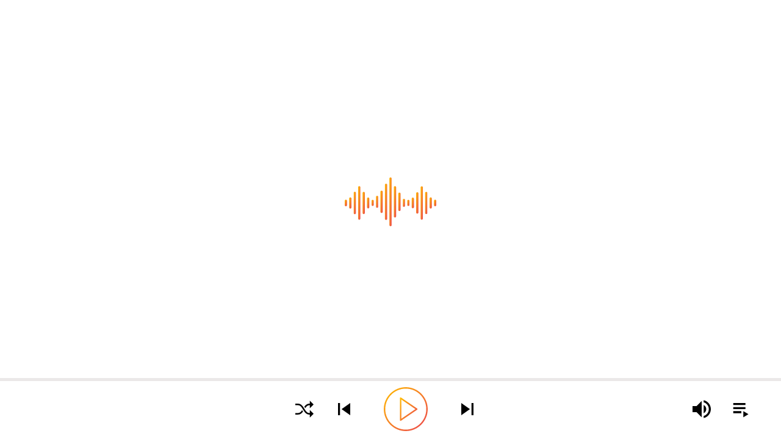

--- FILE ---
content_type: text/html; charset=UTF-8
request_url: https://audioblog.arteradio.com/blog/145650/podcast/145725/portrait-d-une-star-la-boreray
body_size: 1203
content:
<!DOCTYPE html>
<html>
<head>
  <meta charset="UTF-8">
  <meta name="viewport" content="width=device-width, initial-scale=1, shrink-to-fit=no">
    
  <meta property="og:url" content="https://audioblog.arteradio.com/blog/145650/podcast/145725/portrait-d-une-star-la-boreray"/>

  <title>  </title>
  <meta name="description"    data-react-helmet="true"/>

  <link rel="shortcut icon" href="/favicon-32.ico">

  <script type="text/javascript">
    var API_BASE_URL = "https://back-audioblog.arteradio.com";
    var COOKIE_POLICY_URL = "https://www.arteradio.com/content/politique-de-cookies-site-arte-radio";
    var API_CLIENT_ID = "bc57cab0-36e6-4b29-83f6-71f87bd2f66d";
    var API_CLIENT_SECRET = "xspevu";
    var FACEBOOK_APP_ID = "1027528207418466";
    var AUGURE_SUBSCRIPTION_URL = "/augure/subscription"
    var AMPLITUDE_API_KEY = "915d2c77da8bc040164ce7b75527e648";
  </script>

      <link href="/build/index.css" rel="stylesheet"/>
  </head>
<body>
  <noscript>
    You need to enable JavaScript to run this app.
  </noscript>
  <div id="root"></div>

  <script type="text/javascript" src="/build/index.759eef3773f6f2c343e3.js" crossorigin="anonymous"></script>
</body>
</html>
